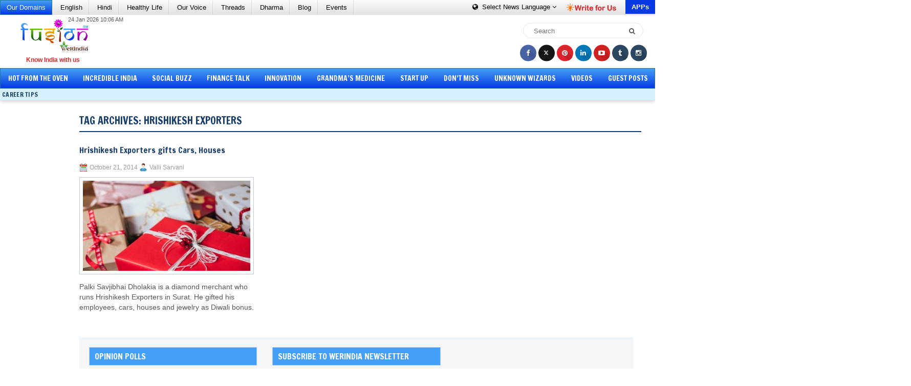

--- FILE ---
content_type: text/html; charset=utf-8
request_url: https://www.google.com/recaptcha/api2/aframe
body_size: 266
content:
<!DOCTYPE HTML><html><head><meta http-equiv="content-type" content="text/html; charset=UTF-8"></head><body><script nonce="n_HuAExBPdmi2-Nrhr7SRQ">/** Anti-fraud and anti-abuse applications only. See google.com/recaptcha */ try{var clients={'sodar':'https://pagead2.googlesyndication.com/pagead/sodar?'};window.addEventListener("message",function(a){try{if(a.source===window.parent){var b=JSON.parse(a.data);var c=clients[b['id']];if(c){var d=document.createElement('img');d.src=c+b['params']+'&rc='+(localStorage.getItem("rc::a")?sessionStorage.getItem("rc::b"):"");window.document.body.appendChild(d);sessionStorage.setItem("rc::e",parseInt(sessionStorage.getItem("rc::e")||0)+1);localStorage.setItem("rc::h",'1769308801512');}}}catch(b){}});window.parent.postMessage("_grecaptcha_ready", "*");}catch(b){}</script></body></html>